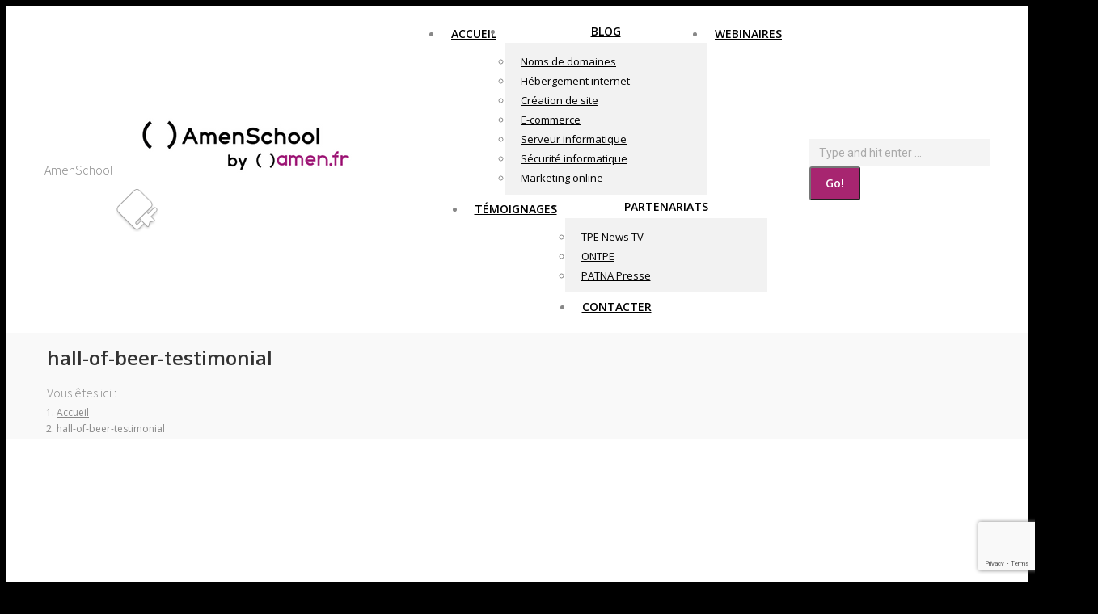

--- FILE ---
content_type: text/html; charset=utf-8
request_url: https://www.google.com/recaptcha/api2/anchor?ar=1&k=6Lcu8YMUAAAAAAbQhMi8K3yFfOceu0-xfcxwyRGa&co=aHR0cHM6Ly93d3cuYW1lbnNjaG9vbC5mcjo0NDM.&hl=en&v=N67nZn4AqZkNcbeMu4prBgzg&size=invisible&anchor-ms=20000&execute-ms=30000&cb=90fr4fqejroz
body_size: 48464
content:
<!DOCTYPE HTML><html dir="ltr" lang="en"><head><meta http-equiv="Content-Type" content="text/html; charset=UTF-8">
<meta http-equiv="X-UA-Compatible" content="IE=edge">
<title>reCAPTCHA</title>
<style type="text/css">
/* cyrillic-ext */
@font-face {
  font-family: 'Roboto';
  font-style: normal;
  font-weight: 400;
  font-stretch: 100%;
  src: url(//fonts.gstatic.com/s/roboto/v48/KFO7CnqEu92Fr1ME7kSn66aGLdTylUAMa3GUBHMdazTgWw.woff2) format('woff2');
  unicode-range: U+0460-052F, U+1C80-1C8A, U+20B4, U+2DE0-2DFF, U+A640-A69F, U+FE2E-FE2F;
}
/* cyrillic */
@font-face {
  font-family: 'Roboto';
  font-style: normal;
  font-weight: 400;
  font-stretch: 100%;
  src: url(//fonts.gstatic.com/s/roboto/v48/KFO7CnqEu92Fr1ME7kSn66aGLdTylUAMa3iUBHMdazTgWw.woff2) format('woff2');
  unicode-range: U+0301, U+0400-045F, U+0490-0491, U+04B0-04B1, U+2116;
}
/* greek-ext */
@font-face {
  font-family: 'Roboto';
  font-style: normal;
  font-weight: 400;
  font-stretch: 100%;
  src: url(//fonts.gstatic.com/s/roboto/v48/KFO7CnqEu92Fr1ME7kSn66aGLdTylUAMa3CUBHMdazTgWw.woff2) format('woff2');
  unicode-range: U+1F00-1FFF;
}
/* greek */
@font-face {
  font-family: 'Roboto';
  font-style: normal;
  font-weight: 400;
  font-stretch: 100%;
  src: url(//fonts.gstatic.com/s/roboto/v48/KFO7CnqEu92Fr1ME7kSn66aGLdTylUAMa3-UBHMdazTgWw.woff2) format('woff2');
  unicode-range: U+0370-0377, U+037A-037F, U+0384-038A, U+038C, U+038E-03A1, U+03A3-03FF;
}
/* math */
@font-face {
  font-family: 'Roboto';
  font-style: normal;
  font-weight: 400;
  font-stretch: 100%;
  src: url(//fonts.gstatic.com/s/roboto/v48/KFO7CnqEu92Fr1ME7kSn66aGLdTylUAMawCUBHMdazTgWw.woff2) format('woff2');
  unicode-range: U+0302-0303, U+0305, U+0307-0308, U+0310, U+0312, U+0315, U+031A, U+0326-0327, U+032C, U+032F-0330, U+0332-0333, U+0338, U+033A, U+0346, U+034D, U+0391-03A1, U+03A3-03A9, U+03B1-03C9, U+03D1, U+03D5-03D6, U+03F0-03F1, U+03F4-03F5, U+2016-2017, U+2034-2038, U+203C, U+2040, U+2043, U+2047, U+2050, U+2057, U+205F, U+2070-2071, U+2074-208E, U+2090-209C, U+20D0-20DC, U+20E1, U+20E5-20EF, U+2100-2112, U+2114-2115, U+2117-2121, U+2123-214F, U+2190, U+2192, U+2194-21AE, U+21B0-21E5, U+21F1-21F2, U+21F4-2211, U+2213-2214, U+2216-22FF, U+2308-230B, U+2310, U+2319, U+231C-2321, U+2336-237A, U+237C, U+2395, U+239B-23B7, U+23D0, U+23DC-23E1, U+2474-2475, U+25AF, U+25B3, U+25B7, U+25BD, U+25C1, U+25CA, U+25CC, U+25FB, U+266D-266F, U+27C0-27FF, U+2900-2AFF, U+2B0E-2B11, U+2B30-2B4C, U+2BFE, U+3030, U+FF5B, U+FF5D, U+1D400-1D7FF, U+1EE00-1EEFF;
}
/* symbols */
@font-face {
  font-family: 'Roboto';
  font-style: normal;
  font-weight: 400;
  font-stretch: 100%;
  src: url(//fonts.gstatic.com/s/roboto/v48/KFO7CnqEu92Fr1ME7kSn66aGLdTylUAMaxKUBHMdazTgWw.woff2) format('woff2');
  unicode-range: U+0001-000C, U+000E-001F, U+007F-009F, U+20DD-20E0, U+20E2-20E4, U+2150-218F, U+2190, U+2192, U+2194-2199, U+21AF, U+21E6-21F0, U+21F3, U+2218-2219, U+2299, U+22C4-22C6, U+2300-243F, U+2440-244A, U+2460-24FF, U+25A0-27BF, U+2800-28FF, U+2921-2922, U+2981, U+29BF, U+29EB, U+2B00-2BFF, U+4DC0-4DFF, U+FFF9-FFFB, U+10140-1018E, U+10190-1019C, U+101A0, U+101D0-101FD, U+102E0-102FB, U+10E60-10E7E, U+1D2C0-1D2D3, U+1D2E0-1D37F, U+1F000-1F0FF, U+1F100-1F1AD, U+1F1E6-1F1FF, U+1F30D-1F30F, U+1F315, U+1F31C, U+1F31E, U+1F320-1F32C, U+1F336, U+1F378, U+1F37D, U+1F382, U+1F393-1F39F, U+1F3A7-1F3A8, U+1F3AC-1F3AF, U+1F3C2, U+1F3C4-1F3C6, U+1F3CA-1F3CE, U+1F3D4-1F3E0, U+1F3ED, U+1F3F1-1F3F3, U+1F3F5-1F3F7, U+1F408, U+1F415, U+1F41F, U+1F426, U+1F43F, U+1F441-1F442, U+1F444, U+1F446-1F449, U+1F44C-1F44E, U+1F453, U+1F46A, U+1F47D, U+1F4A3, U+1F4B0, U+1F4B3, U+1F4B9, U+1F4BB, U+1F4BF, U+1F4C8-1F4CB, U+1F4D6, U+1F4DA, U+1F4DF, U+1F4E3-1F4E6, U+1F4EA-1F4ED, U+1F4F7, U+1F4F9-1F4FB, U+1F4FD-1F4FE, U+1F503, U+1F507-1F50B, U+1F50D, U+1F512-1F513, U+1F53E-1F54A, U+1F54F-1F5FA, U+1F610, U+1F650-1F67F, U+1F687, U+1F68D, U+1F691, U+1F694, U+1F698, U+1F6AD, U+1F6B2, U+1F6B9-1F6BA, U+1F6BC, U+1F6C6-1F6CF, U+1F6D3-1F6D7, U+1F6E0-1F6EA, U+1F6F0-1F6F3, U+1F6F7-1F6FC, U+1F700-1F7FF, U+1F800-1F80B, U+1F810-1F847, U+1F850-1F859, U+1F860-1F887, U+1F890-1F8AD, U+1F8B0-1F8BB, U+1F8C0-1F8C1, U+1F900-1F90B, U+1F93B, U+1F946, U+1F984, U+1F996, U+1F9E9, U+1FA00-1FA6F, U+1FA70-1FA7C, U+1FA80-1FA89, U+1FA8F-1FAC6, U+1FACE-1FADC, U+1FADF-1FAE9, U+1FAF0-1FAF8, U+1FB00-1FBFF;
}
/* vietnamese */
@font-face {
  font-family: 'Roboto';
  font-style: normal;
  font-weight: 400;
  font-stretch: 100%;
  src: url(//fonts.gstatic.com/s/roboto/v48/KFO7CnqEu92Fr1ME7kSn66aGLdTylUAMa3OUBHMdazTgWw.woff2) format('woff2');
  unicode-range: U+0102-0103, U+0110-0111, U+0128-0129, U+0168-0169, U+01A0-01A1, U+01AF-01B0, U+0300-0301, U+0303-0304, U+0308-0309, U+0323, U+0329, U+1EA0-1EF9, U+20AB;
}
/* latin-ext */
@font-face {
  font-family: 'Roboto';
  font-style: normal;
  font-weight: 400;
  font-stretch: 100%;
  src: url(//fonts.gstatic.com/s/roboto/v48/KFO7CnqEu92Fr1ME7kSn66aGLdTylUAMa3KUBHMdazTgWw.woff2) format('woff2');
  unicode-range: U+0100-02BA, U+02BD-02C5, U+02C7-02CC, U+02CE-02D7, U+02DD-02FF, U+0304, U+0308, U+0329, U+1D00-1DBF, U+1E00-1E9F, U+1EF2-1EFF, U+2020, U+20A0-20AB, U+20AD-20C0, U+2113, U+2C60-2C7F, U+A720-A7FF;
}
/* latin */
@font-face {
  font-family: 'Roboto';
  font-style: normal;
  font-weight: 400;
  font-stretch: 100%;
  src: url(//fonts.gstatic.com/s/roboto/v48/KFO7CnqEu92Fr1ME7kSn66aGLdTylUAMa3yUBHMdazQ.woff2) format('woff2');
  unicode-range: U+0000-00FF, U+0131, U+0152-0153, U+02BB-02BC, U+02C6, U+02DA, U+02DC, U+0304, U+0308, U+0329, U+2000-206F, U+20AC, U+2122, U+2191, U+2193, U+2212, U+2215, U+FEFF, U+FFFD;
}
/* cyrillic-ext */
@font-face {
  font-family: 'Roboto';
  font-style: normal;
  font-weight: 500;
  font-stretch: 100%;
  src: url(//fonts.gstatic.com/s/roboto/v48/KFO7CnqEu92Fr1ME7kSn66aGLdTylUAMa3GUBHMdazTgWw.woff2) format('woff2');
  unicode-range: U+0460-052F, U+1C80-1C8A, U+20B4, U+2DE0-2DFF, U+A640-A69F, U+FE2E-FE2F;
}
/* cyrillic */
@font-face {
  font-family: 'Roboto';
  font-style: normal;
  font-weight: 500;
  font-stretch: 100%;
  src: url(//fonts.gstatic.com/s/roboto/v48/KFO7CnqEu92Fr1ME7kSn66aGLdTylUAMa3iUBHMdazTgWw.woff2) format('woff2');
  unicode-range: U+0301, U+0400-045F, U+0490-0491, U+04B0-04B1, U+2116;
}
/* greek-ext */
@font-face {
  font-family: 'Roboto';
  font-style: normal;
  font-weight: 500;
  font-stretch: 100%;
  src: url(//fonts.gstatic.com/s/roboto/v48/KFO7CnqEu92Fr1ME7kSn66aGLdTylUAMa3CUBHMdazTgWw.woff2) format('woff2');
  unicode-range: U+1F00-1FFF;
}
/* greek */
@font-face {
  font-family: 'Roboto';
  font-style: normal;
  font-weight: 500;
  font-stretch: 100%;
  src: url(//fonts.gstatic.com/s/roboto/v48/KFO7CnqEu92Fr1ME7kSn66aGLdTylUAMa3-UBHMdazTgWw.woff2) format('woff2');
  unicode-range: U+0370-0377, U+037A-037F, U+0384-038A, U+038C, U+038E-03A1, U+03A3-03FF;
}
/* math */
@font-face {
  font-family: 'Roboto';
  font-style: normal;
  font-weight: 500;
  font-stretch: 100%;
  src: url(//fonts.gstatic.com/s/roboto/v48/KFO7CnqEu92Fr1ME7kSn66aGLdTylUAMawCUBHMdazTgWw.woff2) format('woff2');
  unicode-range: U+0302-0303, U+0305, U+0307-0308, U+0310, U+0312, U+0315, U+031A, U+0326-0327, U+032C, U+032F-0330, U+0332-0333, U+0338, U+033A, U+0346, U+034D, U+0391-03A1, U+03A3-03A9, U+03B1-03C9, U+03D1, U+03D5-03D6, U+03F0-03F1, U+03F4-03F5, U+2016-2017, U+2034-2038, U+203C, U+2040, U+2043, U+2047, U+2050, U+2057, U+205F, U+2070-2071, U+2074-208E, U+2090-209C, U+20D0-20DC, U+20E1, U+20E5-20EF, U+2100-2112, U+2114-2115, U+2117-2121, U+2123-214F, U+2190, U+2192, U+2194-21AE, U+21B0-21E5, U+21F1-21F2, U+21F4-2211, U+2213-2214, U+2216-22FF, U+2308-230B, U+2310, U+2319, U+231C-2321, U+2336-237A, U+237C, U+2395, U+239B-23B7, U+23D0, U+23DC-23E1, U+2474-2475, U+25AF, U+25B3, U+25B7, U+25BD, U+25C1, U+25CA, U+25CC, U+25FB, U+266D-266F, U+27C0-27FF, U+2900-2AFF, U+2B0E-2B11, U+2B30-2B4C, U+2BFE, U+3030, U+FF5B, U+FF5D, U+1D400-1D7FF, U+1EE00-1EEFF;
}
/* symbols */
@font-face {
  font-family: 'Roboto';
  font-style: normal;
  font-weight: 500;
  font-stretch: 100%;
  src: url(//fonts.gstatic.com/s/roboto/v48/KFO7CnqEu92Fr1ME7kSn66aGLdTylUAMaxKUBHMdazTgWw.woff2) format('woff2');
  unicode-range: U+0001-000C, U+000E-001F, U+007F-009F, U+20DD-20E0, U+20E2-20E4, U+2150-218F, U+2190, U+2192, U+2194-2199, U+21AF, U+21E6-21F0, U+21F3, U+2218-2219, U+2299, U+22C4-22C6, U+2300-243F, U+2440-244A, U+2460-24FF, U+25A0-27BF, U+2800-28FF, U+2921-2922, U+2981, U+29BF, U+29EB, U+2B00-2BFF, U+4DC0-4DFF, U+FFF9-FFFB, U+10140-1018E, U+10190-1019C, U+101A0, U+101D0-101FD, U+102E0-102FB, U+10E60-10E7E, U+1D2C0-1D2D3, U+1D2E0-1D37F, U+1F000-1F0FF, U+1F100-1F1AD, U+1F1E6-1F1FF, U+1F30D-1F30F, U+1F315, U+1F31C, U+1F31E, U+1F320-1F32C, U+1F336, U+1F378, U+1F37D, U+1F382, U+1F393-1F39F, U+1F3A7-1F3A8, U+1F3AC-1F3AF, U+1F3C2, U+1F3C4-1F3C6, U+1F3CA-1F3CE, U+1F3D4-1F3E0, U+1F3ED, U+1F3F1-1F3F3, U+1F3F5-1F3F7, U+1F408, U+1F415, U+1F41F, U+1F426, U+1F43F, U+1F441-1F442, U+1F444, U+1F446-1F449, U+1F44C-1F44E, U+1F453, U+1F46A, U+1F47D, U+1F4A3, U+1F4B0, U+1F4B3, U+1F4B9, U+1F4BB, U+1F4BF, U+1F4C8-1F4CB, U+1F4D6, U+1F4DA, U+1F4DF, U+1F4E3-1F4E6, U+1F4EA-1F4ED, U+1F4F7, U+1F4F9-1F4FB, U+1F4FD-1F4FE, U+1F503, U+1F507-1F50B, U+1F50D, U+1F512-1F513, U+1F53E-1F54A, U+1F54F-1F5FA, U+1F610, U+1F650-1F67F, U+1F687, U+1F68D, U+1F691, U+1F694, U+1F698, U+1F6AD, U+1F6B2, U+1F6B9-1F6BA, U+1F6BC, U+1F6C6-1F6CF, U+1F6D3-1F6D7, U+1F6E0-1F6EA, U+1F6F0-1F6F3, U+1F6F7-1F6FC, U+1F700-1F7FF, U+1F800-1F80B, U+1F810-1F847, U+1F850-1F859, U+1F860-1F887, U+1F890-1F8AD, U+1F8B0-1F8BB, U+1F8C0-1F8C1, U+1F900-1F90B, U+1F93B, U+1F946, U+1F984, U+1F996, U+1F9E9, U+1FA00-1FA6F, U+1FA70-1FA7C, U+1FA80-1FA89, U+1FA8F-1FAC6, U+1FACE-1FADC, U+1FADF-1FAE9, U+1FAF0-1FAF8, U+1FB00-1FBFF;
}
/* vietnamese */
@font-face {
  font-family: 'Roboto';
  font-style: normal;
  font-weight: 500;
  font-stretch: 100%;
  src: url(//fonts.gstatic.com/s/roboto/v48/KFO7CnqEu92Fr1ME7kSn66aGLdTylUAMa3OUBHMdazTgWw.woff2) format('woff2');
  unicode-range: U+0102-0103, U+0110-0111, U+0128-0129, U+0168-0169, U+01A0-01A1, U+01AF-01B0, U+0300-0301, U+0303-0304, U+0308-0309, U+0323, U+0329, U+1EA0-1EF9, U+20AB;
}
/* latin-ext */
@font-face {
  font-family: 'Roboto';
  font-style: normal;
  font-weight: 500;
  font-stretch: 100%;
  src: url(//fonts.gstatic.com/s/roboto/v48/KFO7CnqEu92Fr1ME7kSn66aGLdTylUAMa3KUBHMdazTgWw.woff2) format('woff2');
  unicode-range: U+0100-02BA, U+02BD-02C5, U+02C7-02CC, U+02CE-02D7, U+02DD-02FF, U+0304, U+0308, U+0329, U+1D00-1DBF, U+1E00-1E9F, U+1EF2-1EFF, U+2020, U+20A0-20AB, U+20AD-20C0, U+2113, U+2C60-2C7F, U+A720-A7FF;
}
/* latin */
@font-face {
  font-family: 'Roboto';
  font-style: normal;
  font-weight: 500;
  font-stretch: 100%;
  src: url(//fonts.gstatic.com/s/roboto/v48/KFO7CnqEu92Fr1ME7kSn66aGLdTylUAMa3yUBHMdazQ.woff2) format('woff2');
  unicode-range: U+0000-00FF, U+0131, U+0152-0153, U+02BB-02BC, U+02C6, U+02DA, U+02DC, U+0304, U+0308, U+0329, U+2000-206F, U+20AC, U+2122, U+2191, U+2193, U+2212, U+2215, U+FEFF, U+FFFD;
}
/* cyrillic-ext */
@font-face {
  font-family: 'Roboto';
  font-style: normal;
  font-weight: 900;
  font-stretch: 100%;
  src: url(//fonts.gstatic.com/s/roboto/v48/KFO7CnqEu92Fr1ME7kSn66aGLdTylUAMa3GUBHMdazTgWw.woff2) format('woff2');
  unicode-range: U+0460-052F, U+1C80-1C8A, U+20B4, U+2DE0-2DFF, U+A640-A69F, U+FE2E-FE2F;
}
/* cyrillic */
@font-face {
  font-family: 'Roboto';
  font-style: normal;
  font-weight: 900;
  font-stretch: 100%;
  src: url(//fonts.gstatic.com/s/roboto/v48/KFO7CnqEu92Fr1ME7kSn66aGLdTylUAMa3iUBHMdazTgWw.woff2) format('woff2');
  unicode-range: U+0301, U+0400-045F, U+0490-0491, U+04B0-04B1, U+2116;
}
/* greek-ext */
@font-face {
  font-family: 'Roboto';
  font-style: normal;
  font-weight: 900;
  font-stretch: 100%;
  src: url(//fonts.gstatic.com/s/roboto/v48/KFO7CnqEu92Fr1ME7kSn66aGLdTylUAMa3CUBHMdazTgWw.woff2) format('woff2');
  unicode-range: U+1F00-1FFF;
}
/* greek */
@font-face {
  font-family: 'Roboto';
  font-style: normal;
  font-weight: 900;
  font-stretch: 100%;
  src: url(//fonts.gstatic.com/s/roboto/v48/KFO7CnqEu92Fr1ME7kSn66aGLdTylUAMa3-UBHMdazTgWw.woff2) format('woff2');
  unicode-range: U+0370-0377, U+037A-037F, U+0384-038A, U+038C, U+038E-03A1, U+03A3-03FF;
}
/* math */
@font-face {
  font-family: 'Roboto';
  font-style: normal;
  font-weight: 900;
  font-stretch: 100%;
  src: url(//fonts.gstatic.com/s/roboto/v48/KFO7CnqEu92Fr1ME7kSn66aGLdTylUAMawCUBHMdazTgWw.woff2) format('woff2');
  unicode-range: U+0302-0303, U+0305, U+0307-0308, U+0310, U+0312, U+0315, U+031A, U+0326-0327, U+032C, U+032F-0330, U+0332-0333, U+0338, U+033A, U+0346, U+034D, U+0391-03A1, U+03A3-03A9, U+03B1-03C9, U+03D1, U+03D5-03D6, U+03F0-03F1, U+03F4-03F5, U+2016-2017, U+2034-2038, U+203C, U+2040, U+2043, U+2047, U+2050, U+2057, U+205F, U+2070-2071, U+2074-208E, U+2090-209C, U+20D0-20DC, U+20E1, U+20E5-20EF, U+2100-2112, U+2114-2115, U+2117-2121, U+2123-214F, U+2190, U+2192, U+2194-21AE, U+21B0-21E5, U+21F1-21F2, U+21F4-2211, U+2213-2214, U+2216-22FF, U+2308-230B, U+2310, U+2319, U+231C-2321, U+2336-237A, U+237C, U+2395, U+239B-23B7, U+23D0, U+23DC-23E1, U+2474-2475, U+25AF, U+25B3, U+25B7, U+25BD, U+25C1, U+25CA, U+25CC, U+25FB, U+266D-266F, U+27C0-27FF, U+2900-2AFF, U+2B0E-2B11, U+2B30-2B4C, U+2BFE, U+3030, U+FF5B, U+FF5D, U+1D400-1D7FF, U+1EE00-1EEFF;
}
/* symbols */
@font-face {
  font-family: 'Roboto';
  font-style: normal;
  font-weight: 900;
  font-stretch: 100%;
  src: url(//fonts.gstatic.com/s/roboto/v48/KFO7CnqEu92Fr1ME7kSn66aGLdTylUAMaxKUBHMdazTgWw.woff2) format('woff2');
  unicode-range: U+0001-000C, U+000E-001F, U+007F-009F, U+20DD-20E0, U+20E2-20E4, U+2150-218F, U+2190, U+2192, U+2194-2199, U+21AF, U+21E6-21F0, U+21F3, U+2218-2219, U+2299, U+22C4-22C6, U+2300-243F, U+2440-244A, U+2460-24FF, U+25A0-27BF, U+2800-28FF, U+2921-2922, U+2981, U+29BF, U+29EB, U+2B00-2BFF, U+4DC0-4DFF, U+FFF9-FFFB, U+10140-1018E, U+10190-1019C, U+101A0, U+101D0-101FD, U+102E0-102FB, U+10E60-10E7E, U+1D2C0-1D2D3, U+1D2E0-1D37F, U+1F000-1F0FF, U+1F100-1F1AD, U+1F1E6-1F1FF, U+1F30D-1F30F, U+1F315, U+1F31C, U+1F31E, U+1F320-1F32C, U+1F336, U+1F378, U+1F37D, U+1F382, U+1F393-1F39F, U+1F3A7-1F3A8, U+1F3AC-1F3AF, U+1F3C2, U+1F3C4-1F3C6, U+1F3CA-1F3CE, U+1F3D4-1F3E0, U+1F3ED, U+1F3F1-1F3F3, U+1F3F5-1F3F7, U+1F408, U+1F415, U+1F41F, U+1F426, U+1F43F, U+1F441-1F442, U+1F444, U+1F446-1F449, U+1F44C-1F44E, U+1F453, U+1F46A, U+1F47D, U+1F4A3, U+1F4B0, U+1F4B3, U+1F4B9, U+1F4BB, U+1F4BF, U+1F4C8-1F4CB, U+1F4D6, U+1F4DA, U+1F4DF, U+1F4E3-1F4E6, U+1F4EA-1F4ED, U+1F4F7, U+1F4F9-1F4FB, U+1F4FD-1F4FE, U+1F503, U+1F507-1F50B, U+1F50D, U+1F512-1F513, U+1F53E-1F54A, U+1F54F-1F5FA, U+1F610, U+1F650-1F67F, U+1F687, U+1F68D, U+1F691, U+1F694, U+1F698, U+1F6AD, U+1F6B2, U+1F6B9-1F6BA, U+1F6BC, U+1F6C6-1F6CF, U+1F6D3-1F6D7, U+1F6E0-1F6EA, U+1F6F0-1F6F3, U+1F6F7-1F6FC, U+1F700-1F7FF, U+1F800-1F80B, U+1F810-1F847, U+1F850-1F859, U+1F860-1F887, U+1F890-1F8AD, U+1F8B0-1F8BB, U+1F8C0-1F8C1, U+1F900-1F90B, U+1F93B, U+1F946, U+1F984, U+1F996, U+1F9E9, U+1FA00-1FA6F, U+1FA70-1FA7C, U+1FA80-1FA89, U+1FA8F-1FAC6, U+1FACE-1FADC, U+1FADF-1FAE9, U+1FAF0-1FAF8, U+1FB00-1FBFF;
}
/* vietnamese */
@font-face {
  font-family: 'Roboto';
  font-style: normal;
  font-weight: 900;
  font-stretch: 100%;
  src: url(//fonts.gstatic.com/s/roboto/v48/KFO7CnqEu92Fr1ME7kSn66aGLdTylUAMa3OUBHMdazTgWw.woff2) format('woff2');
  unicode-range: U+0102-0103, U+0110-0111, U+0128-0129, U+0168-0169, U+01A0-01A1, U+01AF-01B0, U+0300-0301, U+0303-0304, U+0308-0309, U+0323, U+0329, U+1EA0-1EF9, U+20AB;
}
/* latin-ext */
@font-face {
  font-family: 'Roboto';
  font-style: normal;
  font-weight: 900;
  font-stretch: 100%;
  src: url(//fonts.gstatic.com/s/roboto/v48/KFO7CnqEu92Fr1ME7kSn66aGLdTylUAMa3KUBHMdazTgWw.woff2) format('woff2');
  unicode-range: U+0100-02BA, U+02BD-02C5, U+02C7-02CC, U+02CE-02D7, U+02DD-02FF, U+0304, U+0308, U+0329, U+1D00-1DBF, U+1E00-1E9F, U+1EF2-1EFF, U+2020, U+20A0-20AB, U+20AD-20C0, U+2113, U+2C60-2C7F, U+A720-A7FF;
}
/* latin */
@font-face {
  font-family: 'Roboto';
  font-style: normal;
  font-weight: 900;
  font-stretch: 100%;
  src: url(//fonts.gstatic.com/s/roboto/v48/KFO7CnqEu92Fr1ME7kSn66aGLdTylUAMa3yUBHMdazQ.woff2) format('woff2');
  unicode-range: U+0000-00FF, U+0131, U+0152-0153, U+02BB-02BC, U+02C6, U+02DA, U+02DC, U+0304, U+0308, U+0329, U+2000-206F, U+20AC, U+2122, U+2191, U+2193, U+2212, U+2215, U+FEFF, U+FFFD;
}

</style>
<link rel="stylesheet" type="text/css" href="https://www.gstatic.com/recaptcha/releases/N67nZn4AqZkNcbeMu4prBgzg/styles__ltr.css">
<script nonce="VQPvzNdvm2rmXfeE6gLH9g" type="text/javascript">window['__recaptcha_api'] = 'https://www.google.com/recaptcha/api2/';</script>
<script type="text/javascript" src="https://www.gstatic.com/recaptcha/releases/N67nZn4AqZkNcbeMu4prBgzg/recaptcha__en.js" nonce="VQPvzNdvm2rmXfeE6gLH9g">
      
    </script></head>
<body><div id="rc-anchor-alert" class="rc-anchor-alert"></div>
<input type="hidden" id="recaptcha-token" value="[base64]">
<script type="text/javascript" nonce="VQPvzNdvm2rmXfeE6gLH9g">
      recaptcha.anchor.Main.init("[\x22ainput\x22,[\x22bgdata\x22,\x22\x22,\[base64]/[base64]/[base64]/ZyhXLGgpOnEoW04sMjEsbF0sVywwKSxoKSxmYWxzZSxmYWxzZSl9Y2F0Y2goayl7RygzNTgsVyk/[base64]/[base64]/[base64]/[base64]/[base64]/[base64]/[base64]/bmV3IEJbT10oRFswXSk6dz09Mj9uZXcgQltPXShEWzBdLERbMV0pOnc9PTM/bmV3IEJbT10oRFswXSxEWzFdLERbMl0pOnc9PTQ/[base64]/[base64]/[base64]/[base64]/[base64]\\u003d\x22,\[base64]\\u003d\\u003d\x22,\[base64]/DmcKrw5g/Dw/DmcOvQ0BnN8KowpnCoMK3w4rDs8O8wpXDscOhw4HChV5mb8KpwpkJezwFw4LDpB7DrcO7w4fDosOrc8OwwrzCvMKGwoHCjQ5VwpM3f8O3wrlmwqJ4w7LDrMOxK0vCkVrCoBBIwpQqO8ORwpvDnMKuY8Orw6nCkMKAw75HKjXDgMKFwpXCqMOdWVvDuFNRwpjDviMFw7/Cln/Cs3NHcGltQMOeHEl6VGrDmX7Cv8OLwoTClcOWLU/Ci0HCnSkiXw7CtsOMw7l+w5FBwr5Rwq5qYCjCimbDnsOgScONKcKMUSApwr3CimkHw6HCqmrCrsO4X8O4bSPCnsOBwr7DqMK2w4oBw7HCnMOSwrHCkmJ/wrhMDWrDg8K3w5rCr8KQTDMYNwYMwqkpasK3wpNMLcODwqrDocOMwobDmMKjw5Nzw67DtsOzw55xwrtmwqTCkwA1fcK/bXxQwrjDrsO3wopHw4pRw5DDvTA1U8K9GMORI1wuPnFqKkkVQwXCkwnDowTCqsKawqchwpTDrMOhUFY3bStuwpdtLMOZwq3DtMO0wrNnY8KEw7w+ZsOEwr4QasOzMGrCmsKlTBTCqsO7EFE6GcO0w4B0eiVDMXLCt8OqXkAqFiLCkUccw4PCpQR/[base64]/Cl8KCcHfDrcKdQMK9KsKdw5xbDcOyZmPDv8KYBQ/DgcOgwqHDvsOyKcKow6vDmUDClMOhVsK9wrURAz3DlcO2HMO9wqZKwp15w6U7EsKrX1N2wop6w6EWDsKyw6bDn3YKRMOgWiZ4wonDscOKwqU1w7g3w4Ujwq7DpcKRX8OgHMODwoRowqnCq3jCg8ORMlxtQMOQFcKgXlxUS23CssO+QsKsw4I/J8KQwp9wwoVcwp9/e8KFwp3CkMOpwqYqPMKUbMO/[base64]/w6bDuj5uwrsmw5/DnnNVwpvDh0rCksKtw5LDkMOBwpDDjMKwYsOhCMKRcsOpw5R1wrNKw4J6w6nCp8ONwpkTesK2XHrCixLCpC3DgsK1wqHCi1zCksKWURRedBfCjTbDr8K2CMOjX3fCkMKWPlh0ccORc3bChMKOa8O7w6VlUUg1w4PDg8KXwrbDhwMfwqrDiMKsDMKsJsO+dRHDg0BEdh/DhkXCgCPDsDJMw64yFcOlw6d2N8OWY8KaDMOVwrtKdjDDnsKkw4t+NMOzwqluwrTCvjZdw5fDkwdVcGEHCBzCq8KSw4NGworDtsO4w71nwpfDhHAPwoYmQMKJPsOod8KswpLCkcKaKALCiBcpw5hswpQowrdDw59NCcKcw6TCmAVxNcOlID/[base64]/DpCF1bMOzE8OCXMOfw7Y4w5UZwpLCnMKMwqfCtWnCkMKwwodKw7XCnQfChGJTHUgAGgbDgsKhwp4gWsOMwoZIw7Mswp4LK8Omw6zCnMO2XTF1IsKSwptew43Crz1DKMK3V2/Cg8ObE8KsfcOew4dHw4lQesO/OMKlPcOBw4TDsMKDw6LCrMOMDx3CosOgwr8gw6zDsnt2wpNJwp/DojcRwpXCikR3wq7DosK7DyYcHsKXw5BmHUPDjXzDuMK/wpMWwrvCmnXDjsK/w5AteS80wrUuw47CvsKdX8KOwovDrMKRw5E0w7TCk8Oywo84EcKywpIFw4XCoRMpOCMgw73DuVQFw4zCocKXIMOtwpBsN8O4WcOIwqkiwrjDk8OJwqrDpj7DhSnDvALDpCPCo8OnbE7DnMOkw5VDdHnDvh3Cu3bDg2bDhSsVwoTCk8KbHHIzwqMAw4/DocOjwpsdDcKLbMKrw68wwrpQQ8KUw6/CtMO0w7Z+VMOeaS/ClyDDoMKJXX/CsjxpEMO9wrkuw6zChsKXBiXCjjMFEcKsEMKWJikbw7QCMMOcHcOKYcOqwo1Ywo5Ka8KJw6EWIiVUwodZX8KCwr5kw5xqw67CrU5AE8Oqwqgkw7Q9w4rChsOSw53CucOaY8K9XDMBw4FIS8ODwo/CmyHCj8KpwrPCh8K3IhDDribCiMKQSsO9HV03KWInwo3DpMOLw71awodOw75Zw4t3BV0bOEobwq/Cg0lFK8OVwqTDu8KLJH3CtMKnV0sCwpprFMOWwqbDt8O2w4JHIWJMwpVje8OqBm7Cm8KOwpQ4w5DDisOfDsKADsKxdcOKXcKuwqfDpcKmwpPDni3DvcOBYcO0w6UoEHnCoDPDkMOjwrfCu8KLw5/Co17CtcOIwqIRdMK1SsKvc1VMw6tQw5QzWlQLC8ObQTHDmSPCjMO2FQTDkDfCiFQID8KtworClcORwpNFwrkswol7X8OtDcKDScKkw5IPVMOCw4VMHwDDhsOgdsKJw7bCrsOOCMORJDPCkXZyw6hWey7CgicdJcKFwqHDr2jDow5hI8OdVn/[base64]/[base64]/[base64]/CoMK7wpvDmcKBwrXCgMO/w58GEcKiwo1VwqHCpMOTRWMpw5bCnsOBwpzCpcKhQ8Kaw4wRbH5Ow4gzwo5LIihQw4UlRcKjwq8QFzvCtFxeaUjDnMKew4jDosKxw5pnIBzCtwPCrmDDgcOdK3LChwzDqMO5w41YwoTCj8KBRMKUw7YPPwAhwqzDrMKEdAFDCsOyRMOZJWfCvMOcwpdEE8O/Gz5Tw6fCkMOvacO/w7nCmV7CsVp1YSIOI3LDmMKAwpfCtEoQeMO6DMOew7PDp8ObBsOew40JIsOkwpw9woJrwrbClMKmD8OjwpTDvcK/CsOrw47DhsO6w7vDrkjDkwN/w7NWAcObwp/[base64]/[base64]/Dtx/CtMK8C8OowqTCjUxDw5bCrMOVw4hzJ8KpEVLCtMKhd2x7w5vCtx9FRsOqwphWe8Ksw759wr8sw6APwp4nSMKhw4XDhsKzw6nDgcKpDHzDqEDDsUTCmVFhwpfCvjUGesKNw71GfcKnTWUrXyZiKsKhwo7DiMKzwqfChsOqasKGMDwCbMKNOUs7wq3DrMOqw6TCgcO/w78nw7FeKMObwrvCjgbDjG83w79Pw6V5wqTCoWUbDERywrlbw7HDtMKjZVcFbcO2w54iRG9Zwql5w7AmMn1iwq/Cj1fDlmgRcMKGcx/DqsOXOgBsLxrDjMOQwr3DjigkasK5wqfChzkNLnXCuiDDs10dwrdSKsKuw7fChMKkBjo4w5fCozrClSR6wp8Cw6XCtGhMexgdwrTChcK4MsOfFzjCjXbCjcKNwrTDjUhzZ8K+U3LDrBjClcOxwr9GZDzCsMK/RwQcHSjDmcOEwp5Lw4jDjMOFw4jCgsOxwrnCpAnDhndoISR4w5bCnsKiAB3Dq8Kww5c9wpfDgsKZwojCp8OEw43CkMODwoDCjsKJM8OyY8KywqjCmHVQw6/CljYsa8KIEAkTO8OBw6xzwr9hw4/[base64]/CmcK0w5fDqihzXcK6VWEGQhnDr1YMwrvDnQjCpgjCtcKjwplsw59bAsK2csKfSsKHw7d6HUHDu8KCw7B4YMOVcgXCu8Kewp7Dm8OifxrCqDlZZsKiw6TCmm7CpnPCiiLCmsKCMMOTw5Z1O8KaWA8aLMOnw7bDr8Kawr5NSTvDtMO0w7XCgm/[base64]/[base64]/DosKyecO9UcOyZ8KTQnkRw6kowp19wrtwVMO0w5zCj23DmMOdw53CssKgw57DiMKfwq/ClMOgw6zDnFd8DW5AQMO9wpsUdSvCsATCunHChsKfFcO7w7sIOcK/PMK6U8KQM3xoMMO0OlBsNyLDgnjCpyx3BcOZw4bDjsKow6YeGVjDtHwbwr3ChE3CtEZPwo7DlcKeDBbDqGHCicO2CEPDkUHCs8OAFMKKYcOtw7HDpsKiw4hqwqzCi8KOaTjCgWPCsG/CuBA6w7XDgRMDcH0hP8OjX8KJw5rDp8KXNMO6wrQGAsO4wpHDm8KUw6/DvsKfwpjCohHCkQjCrBI6Yw/DvTnDh1PChMK/csKeV0EyIHrCm8ONO3DDq8Ogw4/Do8O7DWMYwrnDklDDrsKjw7VFw6s3BsKyMcK7acKWMCjDh1jCp8O6Ix1Yw6lwwoV3wpvDuF0IblI3MMONw6tlShnChsKSdMOnBsK3w7obw7LCtg/[base64]/DuUtmZl08w5/CthrDpls+WDJAXcKqwoU4acOmw4bDoh4VNsOuw6jCpcOmNcKMD8OZwqYZWsOgG0svSMODwqbCgcKhwpJ1w7kSSXXCtwTDocKIw47Dh8OsKTlRJH4dORvDmg3CoizDiix0wqXCiWvCmibCncKEw78bwoQmF0pGMsO6w7LDlgksw5fCoiJiwo/[base64]/CrcOmHMKuwrfCoizCvRnCtW8VcMKWVTALw6PClR9Qa8OTwpDCsFHDsQ85wqt/woM8Dk/CsxHDgm7DoBXDu1LDiyPCjMOVwpcPw4IHw5rCkE1JwqZ9w6DCjSLCvcKdw4DChcOkWsKjwotbJCcswozCqcOQw7Mdw7LClMOMLCrDuFPDtmLCv8KgWsOuw4how5VjwrBuw4gPw649w4PDksKrXcO0wq/DgsKSDcKaesKkGcK0IMOVw6jCg1Y6w6EYwp0NwpvDkHLCvGHCvQnCmzTDhF3DmQQ8RB8WwobCoDnDpsKBNzgnKCHDj8KoQSDDqyLDlR3CvsKJw6zDnsKTMEnDoT0Cwq8Qw5ZMwoRgwodUR8K2UXRMWg/[base64]/wpgfwp/DrcOqw5ozw5heasOkdGM7IAxHNGzCu8K1w7EKwrUhwrDDvsOINcORfcOPXW7Ch2DCtcOVJT5iCkwLwqdMMXrDvMK0ccKJwqHDplLCnsKlwpjDkMKNwpHDlTPCicKyYHfDhsKNwq/DrcK+w7TDhMOQOAnCo3/DhMOQw6jCp8OWQ8KZw6fDtEVIFB0AXsOuWmVHPsOAMsOcE3hVwpnCjMO9bcOQWHc9wrrDsHwWwp8yNMK0wojCi0ApwrN7AMOyw5nDvMOywo/ChMKVDcOcDyFEEyLDlcO0w6A0wrxuQAJ8w67DuSDDpcKww5HDs8OxwqbCm8KWwqEyV8KNdg/[base64]/TUTDmsKBS3FrIcOnwp4DKQkWcMO4w4DDkwjDn8OSR8OfaMOzFMKQw7xATAk1SyQbbl9lw7rDj1V2UQYNw58zw501wp7DhWFGTz5GdG3DhMKKw4p+DiFFCsKRwqfDvD/Dn8OGJlTDpgV0GxpBwoLCpVcTwrEJOlLCtsOAw4DDsUvCohTDhiQDw6vChsKgw5onwq1dYEvCpcKmw7LDl8O1ZsOGHMO5wotOw5cwLQrDlsKcwojCsCBQWVzCssO4f8KBw5Z2wpnCiGBGNsOUEMK7THbCmFAkMmLCoH3DkMOzw58/VMKqVsKNwoVhA8KOA8OLw5nCn0HCisOLw4YjbcOBaGhtBsK0w7TDpMK8w7LDmQBlw4p2w47CmlwQaxckw5LDgRLCh01ObDopaQ5Dw7fCiEZQAREIKMKnw6Q7w6HCg8ORT8OOwrtbfsKZCsKTbndsw7LDvS/DmMK9wr7CrEHDpV3DgC8OexUdOD4MeMOtwqFKwp0BHisOw7/DvCRCw7PDmWFowo1eIW3Cj1Qlw5rCi8Ogw5sZDD3CvjvDrcKlO8OzwrfDjkpjJMKfwpfDnMO2HXp9w47CpcKUSsKWwqXDrSDCk2MyV8O8w6TDt8OvYsKewpBVw50hAnTCqMKaJBx/eyjCjVvDtcKKw5rCmsOrw5jCmMOGUcKxwpjDkCHDhS7DpWIXwqvDrMKlZ8K7E8KbF2grwoYdwqIPTTnDnTd2wpzCiy/DhRp1wpjDiwfDplxDw6vDoXUYw5cRw7HCvyHCsycpw4HCm2plD3B1IHnDiSUALcOkVXjCkcOgXcOwwpt/C8KDwrPCj8Oew4rCvxXChiodPTINLVwJw53DizNtbQrCn1ZUwrXCksOlw4hxE8Ohwp/CqkYqXcK0HRvCqlfCo0QtwrXCksKOCTR2wprDgiPCpsKOJsKvw5ZKwogZw5VedMOdP8O/w4/DkMOWSQxJw6nDk8Kpw4ESbMK4w6PCuivCvcOyw6k6w7fDoMKwwo3CtcKpw4zDnMK+w6RWw4nCr8K8RU4HZcK5wpHDscOqw6krOQYywqRLTULCpDXDr8OWw5LDsMKuWsKjUC/DuHIGwo8ow7cawqvDlyfDtsOTShzDhX7Dh8KQwrDDrhjDo0nChsOOwqZYHB/Ct0sYw6pcw61Qw4BCNsO5Hx9Iw5HCqMKJw4XCnSLClz7CkkzCp0LCtT1RRMOGKXlRG8Kow73DiRcIwrDCvS7DuMOULsKzAQbDnMKmw7zDpBbDjRt9w7DCjTBSaHdIw7xPScOLRcKyw4LCjz3CoWbCmMKAZcOiFARWXRwKwrzDhsKaw6/DvlBBQ1fDuBAjAMOpdRhoZ0bCkR3DsCEUwo0TwoohfsKgwrtqwpURwrJub8OcXWkRJTzCv0/CjjAiahY3RUDDiMK0w5Esw6PDicOVwohrwqjCrsKybAFhwofCjArCri9zcMOSWcKWwpTCnsK9wrPCsMOldlHDiMOnQkHDpzlabmZ0wporwos5wrbCoMKqwrDCn8K5wooBcCnDs1wPw6DCqcKnUiZow5oEw7Zcw6PCpMKTw6TDrMOrQjdIwqsqwqRGOR/[base64]/Cu8K9QcKcL8OVwpDDgkAZdmBmBsKDeMKCXsOywr/[base64]/QcKiIx1fw4lmBsKncTTDt8O/wqvCgC1SWMKORQ4bwrwbw53CocO0L8KKdcO7w6diwpLDosKHw4PDl2AHL8OTwqFiwp3Dsl82w63DmSPCqcK/wqtnwrTCgBLDugNNw7NYa8KBw5/CoU3DtsKkwpTDu8Ozw7MIT8Oiw5EjCcKVC8KxVMKkw6fDrCBGw4lTIms7FkATFDLCmcKRAhnCqMOafcOvw7DCow/[base64]/CvjTDp8OtRTBiw7t6YU9Dw6PDmcOCwrA7woEtw7tPw6TDkRQXanbCrkg9TcKUHcKhwp3DkCLDjW/Cqn59dMKDwotMImHCv8OhwprCugjClsOxw4rDlmRWJCTDlDbCmMKrw7law5/CsldBwq7DuVcFw6LDmlQcGMK2YMO8B8K2wpMEw7fDn8ObMlzClBzDiwnDjFnDkXPCh0TChSvDr8KgWsKKZcKcQcKvB2vCu2wawpLCokh1HQdbcwnDs07CgCfCg8KpVV5AwrJfwo59w7zCucKGJEAWw5LCgMK5wqTDusKswr3DicOaYXXCtQQ9IMK9wq7DqncrwrFUa2/[base64]/L0nCsEfDl8OJwr3Dt8O3TcKiw7/Dt8Kjw71iD8KRdsOlw6d7woksw7xAwp4jwq/DsMOKwofCjHx2R8K9D8Kkw4JQwq7ClsKhw7Q1VSdDw4zDhl1vIRXCmSEqPsKIwqEZwrPCiURpwrnCvyDDscKNw4nDucOzw6XDpcOrwrNLWsO5Mi/CscO8K8KcU8K5wpEhw6bDpXYewojDjkhzw4DClU5yYVDCiEfCt8Ktwo/DpcOtwod5EiFzw5bChMKheMK3w7xbwqfCnMOGw5XDl8O8FcOWw6DCnkcAw5ssABAZw44sX8KQcWNKw6Efwq3CryEdw5/Ch8KWOxEhCRnDhXbCnMOTw5TDjMOwwrhlWVFXwoDDpz3CgsKIWmNNwoLChsKFw5E0GWE7w5zDr2PChcKtwrMuYcK2QsKzwrHDrm/DgsOawoZfwpEGAMOrwpsjTcKPwofClMKWwonCqmjDsMKwwqNAwoZkwoFPesOjw7ZWwo/CjQBWBUHDpMKaw4t/PhFFwobDqwLCicO8w4E2w5PCthDDij8/UBDDgQrDjWYIb2XDginDjcKZwobCg8Kjw5smfsK/V8ONw4TDvibCsXHDmTbDpjTCuVvCscOZwqB6wqopwrd2Wi/CpMO6wrHDgMO+w53CgnTDocK3w5lJZiASw4R6w55CUVvDk8KGw7cww4lOPA3DsMKcS8K8dH55wq9JGVfCnsOSwo3DisORYUPCnh7ChsODe8KbOcKKw4zCgMKKEEJLwo/CoMK+JsKmMTnDiUHCucOOw4IPf23DnAHCo8Oxw4bDv1EGbcOrw6ERw6k3wr0SeRZjDBIEw6/Dmx1OI8KSwqxfwq9hwrjDvMKuw4TCsTcTwpEFwpYTTVFpwoUDwpxcwozDmQobwr/CucK/wqR4XsOjZMOBwoM8wqDCiiTDiMOYwqLDpcK4wqwuYsOkw4YIfsOFwpvDr8Kmwp8HQsKswq9Jwo/CngHCgsK/[base64]/wqHDtMKtw7XCvsODXE/CvxnDsyXDmVdnJcOxEBYYwozCnMKcDMOfEz0PS8O9w5wUw4bCmcO6dsKgb13CkzvCmcK4D8KnK8Kxw5A/w77CtA8xZMONw6wZwp5JwrlZwphwwq0QwprDs8KIA33DjlJ4QATCjl/CuTAfcx8pw5YFw5PDlMOfwpIsbcKzLUJ1A8OUCsKaU8KmwohAwpBTXcOVCh52wr3ChMKcw4DDpzZNQmzCrx09CsOed0/Cs1XDqjrChMOpZ8Oaw7/[base64]/CnElpeCTDinVkwpRpwqDDoGwVw7wbKsK5V14pOsOCw4oVwpJBVAhsO8Oww4kVXcK9ZcK/YMO3eSXCu8Oiw7Vfw4vDkMOFw4/Dn8OfUgDDn8KcAMOFA8OFKEbDnCjDksOjw5rCs8OvwphHwqPDucO/wrnCn8OnUFpNF8Kpwq9zw5TDhVJYZXvDkV0TDsOCw6jDt8OFw7BtcsKmFMOkWMKWwr/[base64]/[base64]/[base64]/wofDlsOtw4XDtTphccOacgbDjMOywoclw4rDgcOGGsKuZh3Dly/CmXFSw6fDjcKzwqdLKU1gJsKHGEvCucK4wojCpmN1W8O0TD/Cg3sYw7jCuMOFfxbDk0hAw5LCvi7CtgoGCWHCiRktNg0jMMKWw6fDtCzDlcKMeFcHwqhFwqrCt0ciGcKHJCzDujI9w4PCt1kEbcOjw7PCvCprXi3Ct8Kxdi85UVrCp2RXw7pTw5oLIUJow5Z6OcOacMO8CSYAUwYOw6fCocKzQXDCuy1AUnfDvltzHMO/NcKhwpNZT1g1w70Hw7rDnifCgsK5w7NjKn/Cn8KKaF/DniYMw5MrGgRwVTxDwoPCmMOTw7nClcONw5fDv1rCgwF8GMO0woRSRcKKEx/CsXotwrLCuMKMwp7DucOOw7DDrQ3ClQDCq8OZwpotw73Cl8O2UkRRbsKdw5vDmXPDjCDClx/CtcOqEhJcAnoBXxAew7IXw4BawqfCgMKCwr9Yw5rCkmzCgH/DrxgNA8K4OBBII8KgK8K0wpHDlsKcdQ1yw7jDqcKZwrhHw67Cr8KOX3nDmMKndwbDnk1uwqctasKIYAxswqQ/wrEqwpjDrCvCuxstw5HCvsO2wo17csKZw47DqMKmwonCpEHCtTYKShHClMK7fR8mw6Zowpl3wqvDhyhQPcKLZlUaI3/Co8KKwpbDnGhLw4FoLRs5XyA8w4J8Dm8dw4xJwqsMZTEcwq7DmMKFwqnCtcKjw5E2M8OUw73Dh8KRNDDDqkDCt8OFFcOGXMOow63Cm8KYAFxVTn/[base64]/TAd1w5zCs8O3wrbDlsO4wrcuXcKDTsKBw4p/wqXDtS/Cp8OZw6PCrlvDonE9KC/DlcKVw5QRw6bDhVzCgMO1T8KUM8KSwrzDsMKnw7QnwoTCoBrDqMKtw6LCrHHCn8O6AsOjDcOKQkvCrMOESMKsJXB4woJFwr/DvG7DlcOSw7YWw6E4eUopw4TCu8OdwrzCjcOdwpDDgcK2w781wploNMKPTMOuw6jCvMKgw4jDk8KLwok9w63Dgi9jXm43AcOzw7o2w67Cn3PDvQ/DvsOcwpLDsgfCpcOHw4Vuw6/DtlTDgA4+w79VIcKFcMKifkfDssKnwoYLOcKlWRB0RsOLwo0ow7fCrF3DscOMwrcqMFAHw68AZ1RPw4pTdMORGE3DpMOwTHzCv8OJJsKxJgrCiTfCqMO7w77DkMK/JRtfw4R3wpRtHHtdAsOOCcKSwqLCmsO7E3DDssOQwq8lwqNqw7tLwqLDqsKycMONwpnDiTDCmkHCr8KcHcKnBRYdw5TDk8KcwqbDlkhewr/[base64]/[base64]/DsjXCsxLCgAvDqMOVfcOWwqHCpMOIwqLChMOfw7DCjlcnK8OGcnLDviA0w5jCtkN2w7V4GHPCuRbCr0nCpsOeY8OJCsOBfsO5aBpuH3I0wqxRO8K1w57CjmQGw5QEw7DDusKTQcKYw5l1w6LDnArCgQoTD1/DtkXCt20Cw7dlw6NgSnnCmMOYw73CpsKvw6MVw5zDusOWw6ZmwrcnTsOwIcO/FsK+csO7w6zCpMKMw7fDmMKXBGJiKG9cwoHDtsO6VFzDlkVlGcKnMMK9w4PDsMKIPsO9B8KvwpTDksKBwrHDs8ODDRx9w55Swp4bPsO6L8OCRMKVw4BePsOuGVXCo0DDlcK5wr8SYE3CqjjCtcKgS8OsbsOQAMOOw6RbJ8KNYS8VWQ/[base64]/CgTDm8Odw51rwo3CrnYIw4rCuFxyw67DkSNPwqkHw6lGDGzCjcOKDMOEw6ILwqfCl8KMw7TDn2vDqcOxRsKAw6zCmsKYV8KlworCvW/Cm8ODAEHDikYsQsOhwrDCpcKpDgJbw6EdwrAkRScRYMOHw4bDqsKvwo/Dr17Ci8O1wolIJBTDv8KseMK0w5rDqB8Swq7Dl8KuwrQtVMOpwosWV8K7C3zDuMO9IhjDsn/CsynDqg7DocOtw64bwpnDh1NWEBBCw57DtFTDiz58Ol88MMOCFsKKV3XCh8OvB3NRXxDDjWnDusOYw4gOwpLDvcKVwrtYw7saw4DCr1/CrcKyUUXCu0PCnnUKwo/DpMOHw7xtd8KIw6LCogYWw5fCu8Kgwp8sw4HCgGBpdsOjVyDDscKla8OQw6Eww5xuLmHDl8OZKzXCtDxTw7EoEMK0wqPDtnvChcKmwptLw7bDjBQrwoYew7/DpDHCnl/DpsKcw7rCpjjCtcKqwofCocOmwqEVw7bCtSFkeXdlwo9jeMKmWMKZM8Okwp1+dgHCgGbDky/DnsKPN3/DjcOnwpXDtjBFw7jCucK1MBPCtkBWTcKubivDpmg3QHZFLcOxfEoUQnPDpWLDh23Dm8Kjw5PDt8OEZsOgc1vDtcK2eGIHGcKFw7BcAV/DnWBeEMKew6DCjcOuS8OpwofCsSfDhMKywrkrwqfDqTDDkcOWwpdEwq0lw5zDtcK7MMOTw5JHwp/[base64]/ChsKSRcKQw49Qw7kfRsKxEDvDssK+Y8Owe2jDkVdIKUYtNFzDslJ9A1jDsMOcEXwiw5hdwps6HnccMsOlwqrCimbCs8ObUDjCj8KoCHU2wrNqwrh2dsKcN8Ogw6cTwpXDqsO4wocbw7t5wp8mRjvDqXbDpcKCOFcqw7jCgCHDn8Kuwponc8KSwpHCsSJ2csKSCW/ChMOnQsOOw7wsw5Nnw6FRwp4hJ8KDHHwXwoc3w5vCjsO6Yk8ew7vCrkAeCsKQw5vCqMOhwq0dbUHDmcKIa8O3QDXDtiDCiEHCt8KxAC/DmwHCt1TCpMKBwovCiW8+JE8TUwQEfMKfRsK+w4nCr3rDkXYLw4DCsj9GO0PDkATDlMOswpjCsUAlUcODwpsOw5xhwoLDpcKVw7cddcO0Izcawpxgw4DCl8K3eTQfKSQfw7VKwqIcwp7Dm2bCt8KwwrIvIMK8wo7ChFPDjQ7DusKVHyDDtABHFjLDhMK/dSg7fyjDvsOGXRxlTcOew4lIBMOdw5nCjwzDsHJ+w7lZIkduwpQGWnzCsU7CuyvDqMOYw6TChh5pJV7Ctl81w47CrMKXbXlSAUDDsh0OesKtwrHCjkTCrCPCnMO9wrPDshzClUDCg8OJwo/DvcKqZ8OWwolSNUEuXG3CiHHDvkJMw47Dg8OiUV8gTcOQw5bCvmnCo3N1w63DojBlaMK/XkzCgynDjcK+CcOSDQ/Dr8OZZMK1H8KvwoTDpAw3XBzDkmIxwrtswonDtsKRecKzDMKICMOew63Dt8OcwpRkwrMYw7/[base64]/ChRAOw4TDk8ONGcKUA0Yhw4DDliUgfAhfw6ozwrkEKMOEL8KaGxzDvMKeY2LDocKJB1TDm8OMSRRdB2ouVsKuwosUTFxYwrFTMCjCilAJDClVU3lNQjjDtsOAwrzCisOtUsO0BG/Dph/DvcKNZMKSw7jDjjEEIjImw5DDosOacknDk8Kuw4JqYsOcw6U1wpvCp1jCh8OhORlBanI8WMKZRFk1w6vClmPDhk/[base64]/[base64]/DosKew5XDqMKfw5E+w7zDucKMWxHChEbDsHkAwp5qwqPCni8Qw4rChCXCtBh+w5fCkgwaNsO1w7bCsyrCmB5ywrwaw43CtcKUw4NME2cvBMKRBcK7AsOCwqV+w43CoMKpw4MwUBkBM8KiBxQrYGIuwrzDpC7CkhdVaTgWw5HCgSJZw5nDiShkw4/DthzDmsKHC8K/Anc1wqzCk8KTwrnDqMOFwrPDpsOwwrTDhMKBw57DqmDDklUiw6VAwrPCk23DjMKzM1cGaTUAw6FLHk17wqsRO8OlfEEJTzDCrcKbw6fCrsKawog1w7A4w5lTRm7DsyLCrsK3Wh1LwqRbAsOAcMKBw7EJbsKPw5c1w51UXGJtw7J+w5coWsKFH3vCjm7CvCt0wr/DksK9wo7DmsKEw43DuS/CjknDlsKrYcKVw4DCuMKMJMK+w7TCn1J6wqU0MsK0w5ZKwp9WwozCpsKXasK3wqBIwrgfWgXCs8O1wpTDvhoHwozDs8KnDMOawqJmwoXDllzCosK1w4DCgMKIMCTDpg3DusOewrUcwobDssO4wqBkwpsQI3vDumnDiVrCosKSK8Oyw7R2aD7DkMOrwpwLCDXDhsKlw5/[base64]/CnsKmw4FMw4XCnMOnDMOswq7CpGQZw6XCp8O3wrp8LgsvwqDCsMK4ZAJjH2zDmsOLw43DhU1CbsK5wp/DmsK/w6jCsMKKLB3DumbDssOGCcOyw6M/aksgMCLDq14gwofDlHoiS8OjwovCpcKOUCAswrcbwp3Dpw7DpW4hwrsIRcOaDBlnw5LDvkTCkFlsc3rCuzg/[base64]/[base64]/[base64]/bmV+wqTDrcK1K2/CvsO/[base64]/CrBVhwoDDn8KjOS4oGSZ0w5Auwq7DhyAdSMO0Ug95w6/CvsKVW8O7fiLCoMOvJcOPwoHDjsO5TTV4cAgkw6bCuU4xwqzCpsKowrzCkcOgNRrDuksiUnYTw63Dr8KVfiNmwpPCvcKEAFccfMKaBhpcw4ocwoBKW8Ouw7FqwqLCsALCn8OPEcOIFlUAXRozSMOrw7MzVMOAwrgcwr0ASXw7wr/Dgm9wwpTDimDDn8KeGcKawoNxOsKFA8OxQsOPwpnDmG9EwrDCocOsw4Euw5/DlsOmw4HCqlDDk8OAw6QiBxHDrMOKYTplFsOAw68+w7g1KSROwpQ7wpdkZzLDqyMeIsKTO8OpccKGwoE+w6oqw4jDiVxUE1rDjwhMw6Z3IHtbDsKJwrXDtDE1OV/CgWnDo8OaOcK1w5bDoMOWdHo1Jyl7WzXDsDbCu0PDn1o9w4EBwpVpwrFFDTU3e8OsWxZJwrdwPD3Co8KRJ1DCosOiQsK9RsOjwrLCgMOhw5Nlw6wQwqhwbcKxacKjw4PCs8KIwrQxWsKBw75PwpPCvsOCB8OmwoNWwr08WlNXWQgBwrzDtsKyDMO/woUEwqXCncOdA8Ojwo/Djh7Ctw3Co0sewqQAGcODwobDkMKew4PDjDzDtg0jEsKPWzVAw5XDh8OsfcOkw6R1w6B1wq3Dln3DucO5MMO6bnR2wqZfw6EBZHE8wpYiw5rCsgNpw6BQSsKRwq7DgcOKw41wI8OvZzZjwrkqR8O0w4XDpgLDll9+AClUw6IAwoPDpsKnw7/DmMKdw6PDocKWesOyw6PDk1IEJ8KJT8K8w6R4w6PDisOzVmDDg8O+MDPClMOrCMOfEDx9w63CkxzDiGzDgsO9w5vDlMK6bFIuOMOiw4xPa2wrwqjDhzg9b8KxwoXCkMKuH23DhR5iWzfDmALCuMKJwo/CrRzCqMKiw7LCrkHCtz7CvX9wHMOPBGxjPRzDn3xCNVJfwq3DpsObU3FubGTCqsOGwqx0BzwoBQ/[base64]/Dn8OSw4l5ck7DhMOIwq3DgUPCm8K1Z8KBw4vCilzCtHvCjMO0w7/DqRB0M8KeIw3CqRPDmsOnw7rCnkllb2fDl0rDiMOBVcK8wr3DugzCmljCoAJDw7TCvcKdVEzCuWAjTUzCm8OFSsKPUWzDrD/Dl8KmRsKvB8O/w7/DsEQLw4vDqMKvMxURw7bDhybDtkNAwq9xwozDtzFwMxnDuDbChiA3K3/DjC7DplXCqgfChw0WNS1pDWTDri8GNWQYw7dyb8KaQVchHFvDt2E6w6NGXMOiV8ODUW9EYsOAwp7Ds3tveMKRUcOsa8Oqw4UIw79Jw5TCpnpAwrd8woPDog3CicOgKlrCii0Tw6bCnsO3wphvw6dgw7dIO8KIwrd5w4nDp2HDuVIYJTV3wrXCgcKOfMO3JsO/eMOKw6TCi3bCqTTCosKmZGgGRgjDoBR8a8OwIwETNMKXDMOxWg8LRBICesKTw4MMw4Vew7TDmMKdFsO9wrw0w6zDr2Ehw71cf8KBwqB/S101w6MmVcOiwrx7BcKUwrfDk8O7w6RFwo8JwoE+fXwecsO9w7shO8KiwqzDpcOAw5hTPMKtJSwWwqsTfMK+w6vDjhIrwrfDjDkPw4UywqvDtsK+wpTCrcKww5nDrEdpwprChGQpJgrCgcK1w78QHFloI0XClx3CmHNnwq5YwobDjDkJwpnCsRXDlk3CisO4RD/Dp0DDrUkkeDvCi8KsRmJPw6PDmA/DoEjDvQxowoTDjcOGwq/CgylDw45wRcOyAcKww7rDncORDMKuFsO6w5DDiMOgCMK5J8OkI8Kxwp3CisOIwp4/wrPDhHxgw7BFw6Mcw7gdw43DmTzDtELDlcO0wrHDg1FKw7TCu8OnP2U8wo3DvX3DlBnDv0nCrzMVwrVVw5chwq5yGSRmRmUjO8KtWcOVw5pVw7PChxYwIH8gwoTCr8O6PMKEfVMkw7vDuMKRwofChcOAwp0Kwr/DoMOlHsOnw77Ds8OENS1gwpTDl1zCuhjDvkfCnRjCnE3Cr0oddzISwqxtwrzDqxF9w7zCnsKrwqnDt8Krw6QEwpY3R8K6wphFdAMRwqUhCcK2wr8/[base64]/wpnCkGzCj2EDw5TDgF5KfMKaw6LClFFtwoIQP8Krwo9ZPjVuQBcETMKmeWEcbcObwrwQb1tnw4NUwp/CusKKM8Oyw5PDi0PChcKoKMO5w7IlasKvwp1NwpMQJsOeOcOyXETCg2jDlgXDjcKVYsOZwpdpfMOww4NAUMOHB8KPRyjDssO/[base64]/PMOSwqjCuHdha0DCjhvCpRsow5Y5wobDp8KxHMKMOMKFwo1MeV5twovDt8KGw5rCj8ONwpcICgFICsODNcOEwpFDbDVcwq94w5jDn8OEw5Ftwq/DphRowqPCol8Nw6TDucOOJE7Dn8Oqw4BOw77Dom3Cv3rDmcKrwpFJwpLCqUPDk8O1w484UcOWcHHDm8KUw6xbIMKcZ8KQwoNHw40xC8OAwo5yw58FLxPClCMfwolFYx/ChxcoMDzCr0vCh0w5w5I2w6/[base64]/CpR/Dr3FgwpvDo8OxXcOSFX3CkzZ2w60BwrTDnsKtD13DuHwkV8O1wpDCqcO+R8OowrTCg3HDnU8MDsK1RRlfZcKKbcKwwpgkw5ENwpfDhcKsw5nClnIuw6DCmEp9aMO/wqE0I8KRPUwLY8OMwprDp8Obw47CtV7CmsKxwovDlwXDvE/DjCbDkcKqDmDDiRfCqSLDngFjwphWwpNYwpXDiGICwqjCpyZCw7XDux/CjkjCnUbDjMKSw50sw5/DrcKTHx3CoHPCgApEFFvDkMORwqvCpsOHGMKCwqocwpjDnQ1zw5/[base64]/CksOWVGIxwrUmwqDDpMOmSsOswrw5wpjDlcKXwoIjQlnCt8KJecO5OcOwakNkw7tyVkU7wqjDusKmwqZhdcKtAsOOGsKswrDDv3zChDZ9w5DDmsOew5DDrQfCtnQlw6U1QmrChxFtSsOhw5hJwqHDt8OBei46KsOLLMOGwo7Cg8Ojw6/CnsKtdjPDosOQAMKvw4DDslbChMKlAkBywp9PwoHDo8Khw7EKO8KxaQnDicK6w4/DtlDDg8OVK8OIwqBZDAgIAR1Ub2F7wqDDt8OvRFw3wqLDkG8awoteEsKuw4LCmcKew6DCmn02JAkecj5xFzBWw67DvxkKBcK4woEKw7LDojZRTMOJUsK/[base64]/DvcKJw7PDg8KIw4t4YTwWwpHCiCTCvDPDv8O5wpomGMOfF1ldw6N6Y8KLwqwdRcOmw6kow67Dk0rCpMKFTsO+bMKxJMKgR8KMb8OYwroeNSzDsy3DtQkNwps2wro3OWQpE8KBY8OiMMOMMsOAW8ORwrXCtVLCv8Okwp1PVMO4GMK+wrIHIMK4asO3wp/DtzBSwrk+TX3Ds8K3eMKTMMOtwrFFw5XDrcO5ezpdd8KWAcOuVMKqLiNUM8OCw6jCp1XDqMO8wq05M8OgP0IWU8OTwo/[base64]/Dh2nCqiVPDMOFRnASwqrDlXZdw7TDkk/Cpl5+wrDCkXAYCQvCpnhowqzCl3zCgcKaw5sAUMKKw5NfDwHCujfCpx4EHsKQw7gYZcObPk4YYzhWDDbCvDFcJsOMTsO/w7QpdVoOwrBhwpfCu30HA8OSacO3dBfDoHJGWsOlwojCqcOabMO9w6xTw5jCtgswM1c6P8OUPkLCmMOkw5U1MsOwwr4pVFc6w7jDncOawqXDrcKoVMKvw6YDTsKewq7DqCDCvsKcMcKBw4Jpw4nDlTg5RQTChcK9OER3T8OwJGZVQS/CvR/Dt8OlwoDDrQoTZGMsNyLCiMOuQMKrOi81wpAtOcOGw7VlM8OkAcOewpNMA39gwobDh8KeTzDDrcOGw6p3w4nDm8KUw6jDpWLDsMOlw7FEHMO4GVfDt8OjwpjDqCZ7X8ORw4JBw4TDqzlOwo/DrcKXw4LCncO0w70QwpjDh8OcwrsxBh0QUUBhZ1XCphllQ0kqRXcIwpQOwp1dXsOjwpwtADHCocO7B8Ktw7QTw4M3wrrCpcKrYnZVKmTCi1IAwqLCjl8hw53DisKMb8KQNQTDmsO/[base64]/CvjzDl8OvHFPDjMOwQ1QzDMKRKxdcUsOAHjjDk8Kkw4oRw7bDlsKIwqc8wp4JwqPDgybDoEjCqcK8PsKAFz/Co8KKBW/CpsKtNMOpwrIxw7FKSHIHw4YKO0LCr8K7w5XDrXFswoB/McK3E8OeasKewrwzKnZxwrnDp8OWHMO6w53CoMODJW98ZcKAw5XDhsK5w5bDi8KfP0fCh8OXw57CsWfCpzHDnVAlDBPDrsKKw5MlOsKnwqZrBcOMQMOuw7Y3VF3ClAXCiWTDj0/DvcOgKAfDtBUpw7DDjjXCi8OUB2lMw5fCocOAw7kmw6t+M3Vuax5/NcK0w6pDw7kPw43Dsi0uw4w/w7t7wqxMwpbCrsKFPMKcOVwCLsKRwrRpbcO8wrrDkcKuw6F8E8Kdw5VIPgF6ScOoN3TCksOpw7Ngw5pZwoHDhsKtI8KoVnfDn8K/wp5zPMOCcwRXRcKYTCIdN1JCdcKpc1LCnAnDmQZzOGfCo3UpwpNewpIxw7bClcKowovCn8O5PcKCDkfCqEjDlA4CH8K2asO5dX4Yw4PDjwxiIMK3w48+w68xw5RDw60Qw6nDo8KcdcK/[base64]/Cjm5Ewr8ncVLComjCgFVSG8KQw7LCq8KHHQXDt29bw7rDlMOFwq5cM3TDqcKqQ8KuIcOswrJVQBDCsMK2Tx7Du8O2BlRAb8Oew5XCnErClsKDw47DhDTChgENw5fDuMOJVMKgwqLDucKCw6vChhjDiy4/YsOHNXTDk2bDvW1aAMK/dGwhw5NCSRdNBsKGwoPCp8KwJ8KRw6PDs0IcwqUswr7CkAzDs8Odw5pvwojDvwrDsBnDlF5xdMO/[base64]/CnTnDkMK0wpQmD8KUw4/CslzCv8K/bsK/w4E0BMKzwonDukzDlhTCicKUwpLCrB/DsMKeR8Ohwq3Cp24sFMKWwrplcsOudR1MXcKbw5ouwoBEw5/[base64]/[base64]/DqsOow4ZPwo1Zw7nCrmo+w6FNw49aW8KOwrvDq8O7PsKjwp7CkgzCnsKcwojCisKfcHPCi8Otw6Ydw7wCw6l6w4Anw4jCsl/CncKiwp/DpMKBwp/Dt8O7w4dRw7bDonLDnl4ywrPDlXfCp8O+BRtkbQjDuQDCp3MPHylNw4TCusKwwp/Dq8ODAMO9H34Ew4Rkw5Jiw5/Dn8K/w712OcO9XVUYE8Ofw4Mow5YPZB5rw5dKR8O1w6cFwqTCncKnw6wuw5vDv8OmfMO8EcK3S8KDw6LDisOYwrUmSRBHXxwAVsK4w7PDuMKywqTCn8Ozw5tswpw7Dkw6XTXCvidUwoECQcOpwpPCqQXDhMOefDjCisKPwp/CqMKVA8O/w6XDtMOHw5/Cl2LCsEYbwq/[base64]/[base64]/B8KOVMKSRMOlw4PDtMKaw5/CgcKjOMKIKMKRwpPCqlo6w6rDpDbDtsKXVkrCh3EaNcO9esONwojCvjAPZsKqDsOtwqRMVsOUSgRpcw/ClkInwoLDo8Okw4RBwp4TGGVgIB3Co03CvMKVw5k7HEgAwq/DuTnDt1pMRQAGI8OTw4kXFBkuW8OYw4vDisKETcKiw5EnLU1WUsOAwqQxRcKMw7LDtcKPNsKwFXN1w7fDtijDkMK+BXvCn8O5CTIKw6jDvCLDuEPDsSA1wo0pwpACw55Iwr/DoCbCgjDCiyBvw6Miw4hRw5bDnMK3w7TChMOiPFnDuMOWaQ0Hw6J1wqhrwrdNw6sJaHBbw47Dr8OUw6PClsKEwoZiaBRxwo9bIVrCmsO5w6vCg8KNwqYbw78NAlpoFjRvS35Uw6Zswo/[base64]/DucORQcOUKWfChz9cWcOdw4fDhsOiw7HCjTV0eRjDr0HDj8OVwpXDsHjCnTnCrMOfGwLDtzHDlXzDjWPDvVjCu8ObwqkEU8OieWPCkixxODPClsKKw4wKwqsNXsO3wpdhwqHCvMOcwpM8wo/[base64]/Cj3PDsMKFw5tEwopCC8KpwojDhMO7w414wqBvw6Eawq5awodoFMKgP8KmA8OzY8K3w7EOP8O+e8OEwqXDrAzCnMOYLnbCo8OMw7Z4w5V4YA\\u003d\\u003d\x22],null,[\x22conf\x22,null,\x226Lcu8YMUAAAAAAbQhMi8K3yFfOceu0-xfcxwyRGa\x22,0,null,null,null,0,[21,125,63,73,95,87,41,43,42,83,102,105,109,121],[7059694,903],0,null,null,null,null,0,null,0,null,700,1,null,0,\[base64]/76lBhmnigkZhAoZnOKMAhmv8xEZ\x22,0,0,null,null,1,null,0,1,null,null,null,0],\x22https://www.amenschool.fr:443\x22,null,[3,1,1],null,null,null,1,3600,[\x22https://www.google.com/intl/en/policies/privacy/\x22,\x22https://www.google.com/intl/en/policies/terms/\x22],\x22zLTpcA6d9N6pzVkvAWEMFBgEtkxHOaS/njR/osk5YIQ\\u003d\x22,1,0,null,1,1769479824572,0,0,[238,42,18,218],null,[168],\x22RC-TsFTnw2d7AJ2yw\x22,null,null,null,null,null,\x220dAFcWeA7rfCkOA4LaZF-thEpw_N6LJnHhlULDGeitTAQBbTGgJ_ZQQ9cbIb66KdaMdCr_kJRoNtYAfimlrzHBw2vRbE4Ao83ACA\x22,1769562624495]");
    </script></body></html>